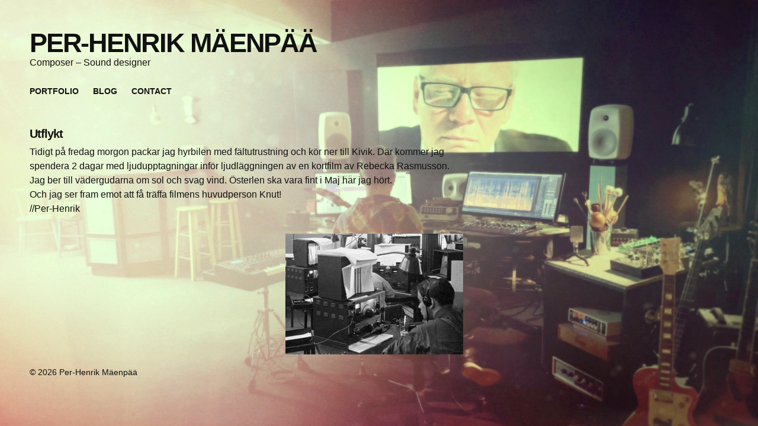

--- FILE ---
content_type: text/css
request_url: https://per-henrik.com/wp-content/themes/constellation/style.css?v=250317D
body_size: 5470
content:
/*
Theme Name: Constellation
Version: 1.1
Theme URI: http://http://constellationtheme.com/
Description: The Constellation Theme is an assemblage of awesome resources, put together to form an extremely flexible WordPress foundation.
Author: Ninety Degrees
Author URI: http://ninetydegrees.co/
*/

:root {
	--text-color: #111;
	--text-color-hover: #555;
}

/*--[ HTML5 Boilerplate RESET ]--------------------------------------------------------------------------------*/
html,body,div,span,object,iframe,h1,h2,h3,h4,h5,h6,p,blockquote,pre,abbr,address,cite,code,del,dfn,em,img,ins,kbd,q,samp,small,strong,sub,sup,var,b,i,dl,dt,dd,ol,ul,li,fieldset,form,label,legend,table,caption,tbody,tfoot,thead,tr,th,td,article,aside,figure,footer,header,hgroup,menu,nav,section,menu,time,mark,audio,video{border:0;outline:0;font-size:100%;vertical-align:baseline;background:transparent;margin:0;padding:0}
article,aside,figure,footer,header,hgroup,nav,section{display:block}
nav ul{list-style:none}
blockquote,q{quotes:none}
blockquote:before,blockquote:after,q:before,q:after{content:none}
a{font-size:100%;vertical-align:baseline;background:transparent;margin:0;padding:0}
ins{background-color:#ff9;color:#000;text-decoration:none}
mark{background-color:#ff9;color:#000;font-style:italic;font-weight:bold}
del{text-decoration:line-through}
abbr[title],dfn[title]{border-bottom:1px dotted #000;cursor:help}
table{border-collapse:collapse;border-spacing:0}
hr{display:block;height:1px;border:0;border-top:1px solid #ccc;margin:1em 0;padding:0}
input,select{vertical-align:middle}

/*--[ HTML5 Boilerplate MINIMAL BASE STYLES ]--------------------------------------------------------------------------------*/
table { font-size:inherit; font:100%; }
select, input, textarea { font:99% sans-serif; }
pre, code, kbd, samp { font-family: monospace, sans-serif; } 
body, select, input, textarea { color:#444; }
h1,h2,h3,h4,h5,h6 { font-weight: bold; text-rendering: optimizeLegibility; }
html { -webkit-font-smoothing: antialiased; }
a:hover, a:active { outline: none; }
a { color:#607890; }
a:hover { color:#036; }
strong, th { font-weight: bold; }
td, td img { vertical-align:top; } 
sub { vertical-align: sub; font-size: smaller; }
sup { vertical-align: super; font-size: smaller; }
pre { padding: 15px; white-space: pre; /* CSS2 */ white-space: pre-wrap; white-space: pre-line; word-wrap: break-word; }
input[type="radio"] { vertical-align: text-bottom; }
input[type="checkbox"] { vertical-align: bottom; *vertical-align: baseline; }
.ie6 input { vertical-align: text-bottom; }
label, input[type=button], input[type=submit], button { cursor: pointer; }
::-moz-selection{ background:#fff !important; color:#000; text-shadow: none; }
::selection { background:#fff !important; color:#000; text-shadow: none; } 
a:link { -webkit-tap-highlight-color: #FF5E99; } 
html { overflow-y: scroll; }
button {  width: auto; overflow: visible; }
.ie7 img { -ms-interpolation-mode: bicubic; }

/*--[ HELPER CLASSES ]--------------------------------------------------------------------------------*/
.ir { display:block; text-indent:-999em; overflow:hidden; background-repeat: no-repeat; } /* for image replacement */
.hidden { display:none; visibility:hidden; }  /* Hide for both screenreaders and browsers */
.visuallyhidden { position:absolute !important; clip: rect(1px 1px 1px 1px); clip: rect(1px, 1px, 1px, 1px); } /* Hide only visually - available for screenreaders */
.invisible { visibility: hidden; } /* Hide visually and from screenreaders, but maintain layout */
.clear { clear: both; display: block; overflow: hidden; visibility: hidden; width: 0; height: 0; }
.clearfix:after { content: "."; display: block; height: 0; clear: both; visibility: hidden; }
.clearfix { display: inline-block; }
* html .clearfix { height: 1%; } /* Hides from IE-mac \*/
.clearfix { display: block; }

/*--[ Layout ]--------------------------------------------------------------------------------*/

html {
	font: 62.5% "Helvetica Neue", Helvetica, Arial, sans-serif; /* Reset to 10px equivilent */
	text-align: center;
	/*background: #11161C url(images/body.png);*/
	
}
body {
	text-align: left;
	color: var(--text-color);
	font-size:1.6em; /* 16 px equiv */
	line-height: 1.5em; /* 24px equiv */
	position: relative;
	background: #fff url(images/1_PORTFOLIO.jpg) no-repeat center center fixed; 
	-webkit-background-size: cover;
	-moz-background-size: cover;
	-o-background-size: cover;
	background-size: cover;
}

body.blog {
	background-image: url(images/2_BLOGG.jpg);
	background-position-x: right;
	background-position-y: bottom;
}

body.page-id-6 {
	background-image: url(images/3_KONTAKT.jpg); 
	background-position-x: right;
	background-position-y: bottom;
}

#main {
	overflow: hidden;
	zoom: 1;
	clear: both;
}
#footer {
	overflow: hidden;
	zoom: 1;
	clear: both;
	padding: 1em 0 0 0;
    font-size: 0.9em;
    color: var(--text-color);
}

#main-nav {width: 333px;}

#main-nav ul {padding:0; overflow: hidden; zoom:1; margin:0;}

#main-nav ul a {color:var(--text-color);}
#main-nav ul a:hover,#main-nav li.current-menu-item a {color:var(--text-color-hover);}

/*--[ Anchors ]--------------------------------------------------------------------------------*/

a { color:var(--text-color); text-decoration: none; font-weight: bold;  }
a:hover, a:focus {color:var(--text-color-hover); text-decoration: none;}

p a {
    font-weight: normal;
}

/*--[ Typography ]--------------------------------------------------------------------------------*/

h1, h2, h3, h4, h5, h6 { color:var(--text-color); }
h1 a, h2 a, h3 a, h4 a, h5 a, h6 a {color:var(--text-color);}

/*.rgba h1, .rgba #logo, .rgba h2, .rgba h3, .rgba h4, .rgba h5, .rgba h6 { text-shadow: 0 1px 0 rgba(255,255,255,0.95) } */

h1 { font-size:1.25em; line-height: 1.125em; margin: 0.75em 0 0.375em 0; letter-spacing: -.05em; } /* 32px font, line height 36, margin-top 24, margin bottom 12 */
h2 { font-size:1.25em; line-height: 1.125em; margin: 0.75em 0 0.375em 0; letter-spacing: -.05em; font-weight: bold; } /* 32px equiv size */
h3 { font-size:1.25em; line-height: 1.384em; letter-spacing: -.035em; margin: 0.9231em 0 0.462em 0; } /* 26px equiv */
h4 { font-size:1.25em; line-height: 1.2em; margin-top:1.2em; } /* 20px equiv */
h5 { font-size:1.125em; line-height: 1.3333em; margin-top:1.3333em; } /* 18px equiv */
h6 { font-size:0.875em; line-height: 1.7143em; margin-top:1.7143em; text-transform: uppercase; } /* 14px equiv */

#logo {font-size:2.8em; line-height: 1em; margin: 0; padding: 0; font-weight: bold; letter-spacing: -.05em; text-transform: uppercase; }

#logo a {color:var(--text-color);}

#logo a:hover {color:var(--text-color-hover);}

p, ul, ol, dl, blockquote, hr, pre, table, fieldset, article, article footer, nav {
	margin: 0 0 1.5em 0;
	line-height: 1.5em;
}

article ul {
	margin: 0 0 2em 2em;
	list-style: disc outside;
}
article ol {
	margin: 0 0 2em 2em;
	list-style: decimal outside;
}
article blockquote {
	margin: 0 0 1.25em 2.5em;
	font-family: cambria, georgia, times, serif;
	border-top: 1px solid #eee;
	border-bottom: 1px solid #eee;
	background: #f6f6f6;
	padding: 1.19em 1.25em 0;
	font-style: italic;
}

small {font-size:0.6875em;}

/* Custom ------------------------------------------------------------------------------------*/

#main-nav {
	margin-top: 3px;
	margin-bottom: 35px;
	text-transform: uppercase;
	font-size: 0.85em;
	text-shadow: none;
	float:left;
}

.portfolio {
	float: left;
	margin-right: 25px;
}

.portfolio h2 {
	font-size: 0.844em;
	text-shadow: none;
}

.audioplayer_container {
    margin-top: 20px;
    margin-bottom: 12px;
}

/* WPLM ---------------------------- */

/*#lang_sel_list {
	float: left;
	width: auto;
}

#lang_sel_list ul {
	width: auto;
	border: none;
}

#lang_sel_list li {
	float: left;
	background: none;
	border: none;
	width: auto;
}

#lang_sel_list ul a, #lang_sel_list_list ul a:visited{
	display: inline;
	background: none;
	border: none;
	color: #fff;
}
*/


.lang a, .lang a:visited{
	display: inline;
	background: none;
	border: none;
	color: #999;
    font-size: 11px;
}

/*--[ Images ]--------------------------------------------------------------------------------*/

.wp-post-image,
img.alignright, 
img.alignleft, 
img.aligncenter {
	/*padding: 4px;
	background: #fff;
	border: 1px solid #eee;
	outline: 4px solid #f6f6f6;*/
}
a:hover .wp-post-image, a:focus .wp-post-image {
	/*padding: 1px !important;
	border: 3px solid #ffe084 !important;*/
}
.alignleft{
	float: left;
	clear: left;
	margin: 0.38em 1.62em 0.38em 0;
}
.alignright {
	float: right;
	clear: right;
	margin: 0.38em 0 0.38em 1.62em;
}
.aligncenter {
	margin: 1.62em auto 1.62em;
	display: block;
}
div.wp-caption {
	text-align: center;
	background: #11161a;
	border: 1px solid #1a1f23;
	outline: 4px solid #0d1015;
	padding: 0 !important;
	text-align: center !important;
	-moz-border-radius: 3px;
	-khtml-border-radius: 3px;
	-webkit-border-radius: 3px;
	border-radius: 3px;
}
div.wp-caption img {
	margin: 0;
	padding: 5px 5px 0;
	outline: 0;
	border: 0;
}
p.wp-caption-text {
	margin: 0 !important;
	padding: 0 3px 3px !important;
	font-weight: bold;
	clear: both;
	font-size: 0.92em;
	color: #eee;
}

/*--[ Comments ]--------------------------------------------------------------------------------*/

#comment {
	width: 100%;
	height: 150px;
}
#respond {
	margin-top: 20px;
}
.comment_container {
	position: relative;
}
ol.comment-list {
	margin: 0 0 15px !important;
	}
ol.comment-list img.avatar {
	margin: 8px 10px 0 0;
	padding: 4px;
	position: absolute;
	left: 0;
	top: 0;
	border: 1px solid #1a1f23;
}
ol.comment-list li {
	margin: 0;
	padding: 8px 0 8px 64px;
	list-style: none;
	overflow: hidden;
	position: relative;
}
ol.comment-list li header {
	margin: 0;
	line-height: 1.5em;
}
ol.comment-list li article nav {
	float: right;
}
ol.comment-list li ul {
	margin: 8px 0 0 !important;
}
ol.comment-list li li {
	border: 0;
	margin: 0 0 0 68px !important;
	padding: 0 0 8px;
}
ol.comment-list li .comment-text {
	border: 2px solid #ebebeb;
	overflow: hidden;
	-moz-border-radius: 8px;
	-khtml-border-radius: 8px;
	-webkit-border-radius: 8px;
	border-radius: 8px;
	padding: 10px 10px 0;	
	}
ol.comment-list li.bypostauthor .comment-text, ol.comment-list li.bypostauthor img.avatar {
	border-color: #D4E2EB;
}
ol.comment-list li .comment-text p {
	margin: 0 0 10px !important;
	}
ol.comment-list li p.meta {
	font-weight: normal;
	background: transparent;
	padding: 0;
	font-style: italic;
	color: #777;
	font-size: 0.9em;
	margin: 0 0 10px !important;
	}
ol.comment-list li p.meta strong {
	font-weight: bold;
	}
#respond {
	margin-bottom: 15px;
	}
#respond input.text, #respond select, #respond textarea,
.comment-form-author input,
.comment-form-email input,
.comment-form-url input,
.widget_search input#s {
	border: 1px solid #eee;
	background: #f6f6f6;

	color: #777;
	font-size: 1em;
	line-height: 1em;
	padding: 0.375em;
	width: 50%;
	margin: 0 4px 0 0;
	outline: 0;
	display: block;
}

#respond input.text:focus, #respond select:focus, #respond textarea:focus,
.comment-form-author input:focus,
.comment-form-email input:focus,
.comment-form-url input:focus,
.widget_search input#s:focus { border:1px solid #ccc; }
.borderradius #respond input.text, .borderradius #respond select, .borderradius #respond textarea,
.borderradius .comment-form-author input,
.borderradius .comment-form-email input,
.borderradius .comment-form-url input,
.borderradius .widget_search input#s {
	-moz-border-radius:0.5em;
	-webkit-border-radius:0.5em;
	-khtml-border-radius:0.5em;
	-o-border-radius:0.5em;
	border-radius:0.5em;
}
#respond textarea {
	width: 98%;
	margin-right: 0;
}
#respond label {
	font-size: 1em;
	font-weight: bold;
}	

.button, #submit, .widget_search #searchsubmit {
	
	padding:.75em 1em;
	background:#578724;
	border:1px solid #578724;
	background-image: -moz-linear-gradient(top, #A0C015, #578724); /* FF3.6 */
	background-image: -webkit-gradient(linear,left top,left bottom,color-stop(0, #A0C015),color-stop(1, #578724)); /* Saf4+, Chrome */
	filter:  progid:DXImageTransform.Microsoft.gradient(startColorStr='#A0C015', EndColorStr='#578724'); /* IE6,IE7 */
	-ms-filter: "progid:DXImageTransform.Microsoft.gradient(startColorStr='#A0C015', EndColorStr='#578724')"; /* IE8 */
	border-bottom:1px solid rgba(0,0,0,0.6);
	color:#fff;
	text-shadow:0 -1px rgba(0,0,0,0.5);
	-moz-box-shadow:0 1px 2px rgba(0,0,0,0.6);
	-webkit-moz-box-shadow:0 1px 2px rgba(0,0,0,0.6);
	-khtml-box-shadow:0 1px 2px rgba(0,0,0,0.6);
	-o-box-shadow:0 1px 2px rgba(0,0,0,0.6);
	box-shadow:0 1px 2px rgba(0,0,0,0.6);
	-moz-border-radius:0.5em;
	-webkit-border-radius:0.5em;
	-khtml-border-radius:0.5em;
	-o-border-radius:0.5em;
	border-radius:0.5em;
	text-transform: uppercase;
	text-decoration: none;
	color:#fff;
	text-shadow: 0 -1px rgba(0,0,0,0.3);
	cursor: pointer;
	font-weight: bold;
}
.button:hover, #submit:hover, .widget_search #searchsubmit:hover {
	background:#AFCF24;
	background-image: -moz-linear-gradient(top, #AFCF24, #578724); /* FF3.6 */
	background-image: -webkit-gradient(linear,left top,left bottom,color-stop(0, #AFCF24),color-stop(1, #578724)); /* Saf4+, Chrome */
	filter:  progid:DXImageTransform.Microsoft.gradient(startColorStr='#AFCF24', EndColorStr='#578724'); /* IE6,IE7 */
	-ms-filter: "progid:DXImageTransform.Microsoft.gradient(startColorStr='#AFCF24', EndColorStr='#578724')"; /* IE8 */
	color:rgba(0,0,0,0.8);
	text-shadow: 0 1px rgba(255,255,255,0.3);
}

.button.green {
	background:#578724;
	background-image: -moz-linear-gradient(top, #A0C015, #578724); /* FF3.6 */
	background-image: -webkit-gradient(linear,left top,left bottom,color-stop(0, #A0C015),color-stop(1, #578724)); /* Saf4+, Chrome */
	filter:  progid:DXImageTransform.Microsoft.gradient(startColorStr='#A0C015', EndColorStr='#578724'); /* IE6,IE7 */
	-ms-filter: "progid:DXImageTransform.Microsoft.gradient(startColorStr='#A0C015', EndColorStr='#578724')"; /* IE8 */
	border-bottom:1px solid rgba(0,0,0,0.6);
	color:#fff;
	text-shadow:0 -1px rgba(0,0,0,0.5);
	-moz-box-shadow:0 1px 2px rgba(0,0,0,0.6);
	-webkit-moz-box-shadow:0 1px 2px rgba(0,0,0,0.6);
	-khtml-box-shadow:0 1px 2px rgba(0,0,0,0.6);
	-o-box-shadow:0 1px 2px rgba(0,0,0,0.6);
	box-shadow:0 1px 2px rgba(0,0,0,0.6);
}

.button.green:hover {
	background:#AFCF24;
	color:#fff;
	background-image: -moz-linear-gradient(top, #AFCF24, #578724); /* FF3.6 */
	background-image: -webkit-gradient(linear,left top,left bottom,color-stop(0, #AFCF24),color-stop(1, #578724)); /* Saf4+, Chrome */
	filter:  progid:DXImageTransform.Microsoft.gradient(startColorStr='#AFCF24', EndColorStr='#578724'); /* IE6,IE7 */
	-ms-filter: "progid:DXImageTransform.Microsoft.gradient(startColorStr='#AFCF24', EndColorStr='#578724')"; /* IE8 */
	border-bottom:1px solid rgba(0,0,0,0.6);
	-moz-box-shadow:0 1px 2px rgba(0,0,0,0.6);
	-webkit-moz-box-shadow:0 1px 2px rgba(0,0,0,0.6);
	-khtml-box-shadow:0 1px 2px rgba(0,0,0,0.6);
	-o-box-shadow:0 1px 2px rgba(0,0,0,0.6);
	box-shadow:0 1px 2px rgba(0,0,0,0.6);
}

.button:active, #submit:active, .widget_search #searchsubmit:active, .button.green:active {position: relative; top:1px;}

/*--[ Widgets ]--------------------------------------------------------------------------------*/
.widget_search {
	overflow: hidden;
	zoom: 1;
}
.widget_search input#s {
	float: left;
	width: 50%;
}
.widget_search #searchsubmit {
	font-size: 0.875em;
	padding: 0 1em;
	border: 0;
	margin: 1px 0 0 0;
	line-height: 2.29em;
}
.widget_search label { display: none; }	

.widget_categories ul, 
.widget_archive ul, 
.widget_links ul,
.widget_recent_entries ul,
.widget_recent_comments ul,
.widget_meta ul,
.widget_pages ul,
.widget_rss ul,
.widget_pages ul,
.widget_nav_menu ul,
.widget_categories ul {
	padding: 0;
	list-style-type: none;
} 
.widget_archive ul li, 
.widget_links ul li,
.widget_recent_entries ul li,
.widget_recent_comments ul li,
.widget_meta ul li,
.widget_rss ul li,
.widget_pages ul li,
.widget_nav_menu ul li,
.widget_categories ul li {
	display: block;
}
.widget_archive ul li a,
.widget_links ul li a,
.widget_recent_entries ul li a,
.widget_recent_comments ul li a,
.widget_meta ul li a,
.widget_rss ul li a,
.widget_pages ul li a,
.widget_nav_menu ul li a,
.widget_categories ul li a {
	text-decoration: none;
} 
.widget_archive ul li a:hover, .widget_archive ul li a:focus,
.widget_links ul li a:hover, .widget_links ul li a:focus,
.widget_recent_entries ul li a:hover, .widget_recent_entries ul li a:focus,
.widget_recent_comments ul li a:hover, .widget_recent_comments ul li a:focus,
.widget_meta ul li a:hover, .widget_meta ul li a:focus,
.widget_rss ul li a:hover, .widget_rss ul li a:focus,
.widget_pages ul li a:hover, .widget_pages ul li a:focus,
.widget_nav_menu ul li a:hover, .widget_nav_menu ul li a:focus,
.widget_categories ul li a:hover, .widget_categories ul li a:focus {
	text-decoration: underline;
}
.widget_tag_cloud div { padding: 0;	overflow: hidden; }
.widget_tag_cloud a { line-height: 1.62em; }
.widget_tag_cloud a:hover, .widget_tag_cloud a:focus { text-decoration: underline; }

/*--[ 6 COL LAYOUT ]--------------------------------------------------------------------------------*/

/*
	Default 6-column, 768 px layout for iPads, netbooks, and IE
	(All other layouts inherit styles from this layout)
	-----------------------------------------------------------
	1      2      3      4      5      6     
	76px  200px  324px  448px  572px   696px  (48px gutters)
*/

body {
	/*padding: 0px 36px 64px;
	width: 698px;
	margin:50px auto;
	font-size:1.4em; */
	margin: 50px 0 0 50px;
}

#main-content { width:448px; margin-right:48px; float: left;}
#sidebar { width:200px; float: left;}

#main-nav ul li {  float: left; margin-right:24px; position: relative; }
#main-nav ul li a { display: block; }
#main-nav ul li ul { left: -999em; top: 0; position: absolute; background: #fff; border: 1px solid #eee; border-top: 0; margin: 2.5em 0 0 0 !important; padding: 0 !important; line-height: 1em; }
#main-nav ul li:hover ul { left: auto; width: 15em; }
#main-nav ul li:hover ul ul { left: -999em; margin: 0; }
#main-nav ul ul li:hover ul { left: 15em; margin-top: -1px !important;] }
#main-nav ul ul li { display: block; float: none; padding: 0 !important; margin: 0 !important; border-top: 1px solid #eee; }
#main-nav ul ul li a { display: block; padding: 1em; }

#subpages { 
	width: 198px; 
	float: right; 
	margin: 0 0 1.5em 1.5em;
}
#subpages ul {
	list-style: none outside;
	margin: 0;
	padding: 1.4375em;
}
#subpages ul li { line-height: 1.5em; }

/* Turn off dropdown nav for this layout */
#main-nav ul li ul { display:none; }

.boxshadow #main-nav ul li ul { -moz-box-shadow: 0px 1px 2px rgba(0,0,0,0.2); -webkit-box-shadow: 0px 1px 2px rgba(0,0,0,0.2); box-shadow: 0px 1px 2px rgba(0,0,0,0.2); }

.paging { overflow: hidden; zoom: 1; }
.paging .prev { float: left;}
.paging .next { float: right; }
article blockquote { margin-left: 0 }
#main-content article {margin-bottom:4em;}


/*--[ 9 COL LAYOUT ]--------------------------------------------------------------------------------*/


/* 
	9-column, 1224 px layout for desktops and laptops
	------------------------------------------------------------------------
	1      2      3      4      5      6      7      8      9
	82px  212px   342px  472px  602px  732px  862px  992px 1122px   (48px gutters)
*/

@media only screen and (min-width: 1224px) {
	
	body {
		/*padding: 64px 48px 64px;*/
		width: 1122px;
		font-size:1.6em;
	}
	
	#main-content { width:732px; margin-right:48px; float: left;}
	#sidebar { width:342px; float: left;}
	
	/* Turn on dropdown nav for this layout */
	#main-nav ul li ul { display:block; }
	
	#subpages { width: 210px; }
		
}

/*--[ 12 COL LAYOUT ]--------------------------------------------------------------------------------*/

/* 
	12-column, 1824 px layout for gigantic screens   (48px gutters)
	---------------------------------------------------------------------------------------
	1      2      3      4      5      6      7      8       9       10      11      12
	98px  244px  390px  536px  682px  828px  974px  1120px  1266px  1412px  1558px  1704px
*/

@media only screen and (min-width: 1925px) { /*1824px*/
	
	body {
		padding: 96px 60px;
		width: 1704px;
		font-size:2em;
	}
	
	#main-content { width:1120px; margin-right:48px; float: left;}
	#sidebar { width:536px; float: left;}
	#sidebar .widget {width:244px; float:left; margin-right:48px;}
	#sidebar .widget:nth-child(even) {margin-right:0;}
	
	/* Turn on dropdown nav for this layout */
	#main-nav ul li ul { display:block; }
	
	#subpages { width: 242px; }
	
}

/*--[ 2 COL LAYOUT ]--------------------------------------------------------------------------------*/


/* 
	2-column, 320 px layout for smartphones
	---------------------------------------
	1      2
	120px  264px   (24px gutters)
*/

@media only screen and (max-width: 767px) {
	
	body {
		/*padding: 48px 28px 0;*/
		width: 264px;
		font-size:1.4em; /* Set to 14 px for smart phones creating 28px vertical rhythm */
		line-height: 1em;
	}
		
	#main-nav ul li {width:120px; float:left; margin-right:24px}
	#main-nav ul li:nth-child(even) {margin-right:0;}
		
	#main-content { width:264px; margin:0; float: none;}
	#sidebar { width:264px; margin:0; float: none;}
	
	article blockquote { margin-left: 0 }
	
	/* Turn off dropdown nav for this layout */
	#main-nav ul li ul { display:none; }
	
	#subpages { width: 262px; margin-left: 0; float: none; }
	
}

/*--[ PRINT STYLES ]--------------------------------------------------------------------------------*/
@media print {
  * { background: transparent !important; color: #444 !important; text-shadow: none; }

  a, a:visited { color: #444 !important; text-decoration: underline; }

  a:after { content: " (" attr(href) ")"; } 

  abbr:after { content: " (" attr(title) ")"; }
  
  .ir a:after { content: ""; }  /* Don't show links for images */
  
  pre, blockquote { border: 1px solid #999; page-break-inside: avoid; }
  
  img { page-break-inside: avoid; }

  @page { margin: 0.5cm; }

  p, h2, h3 { orphans: 3; widows: 3; }

  h2, h3{ page-break-after: avoid; }
}